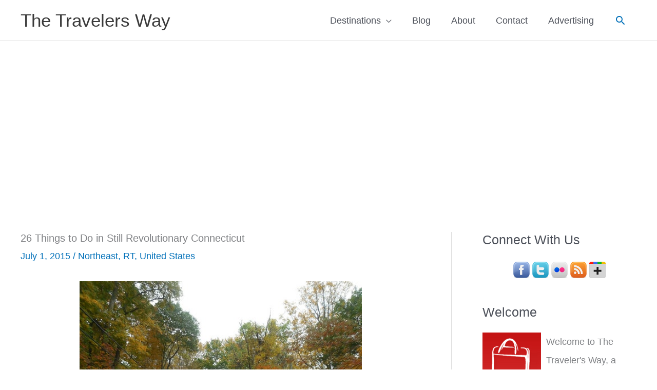

--- FILE ---
content_type: text/html; charset=utf-8
request_url: https://www.google.com/recaptcha/api2/aframe
body_size: 267
content:
<!DOCTYPE HTML><html><head><meta http-equiv="content-type" content="text/html; charset=UTF-8"></head><body><script nonce="P1Hyp-3BBKYik7dMlFPY-g">/** Anti-fraud and anti-abuse applications only. See google.com/recaptcha */ try{var clients={'sodar':'https://pagead2.googlesyndication.com/pagead/sodar?'};window.addEventListener("message",function(a){try{if(a.source===window.parent){var b=JSON.parse(a.data);var c=clients[b['id']];if(c){var d=document.createElement('img');d.src=c+b['params']+'&rc='+(localStorage.getItem("rc::a")?sessionStorage.getItem("rc::b"):"");window.document.body.appendChild(d);sessionStorage.setItem("rc::e",parseInt(sessionStorage.getItem("rc::e")||0)+1);localStorage.setItem("rc::h",'1768054706150');}}}catch(b){}});window.parent.postMessage("_grecaptcha_ready", "*");}catch(b){}</script></body></html>